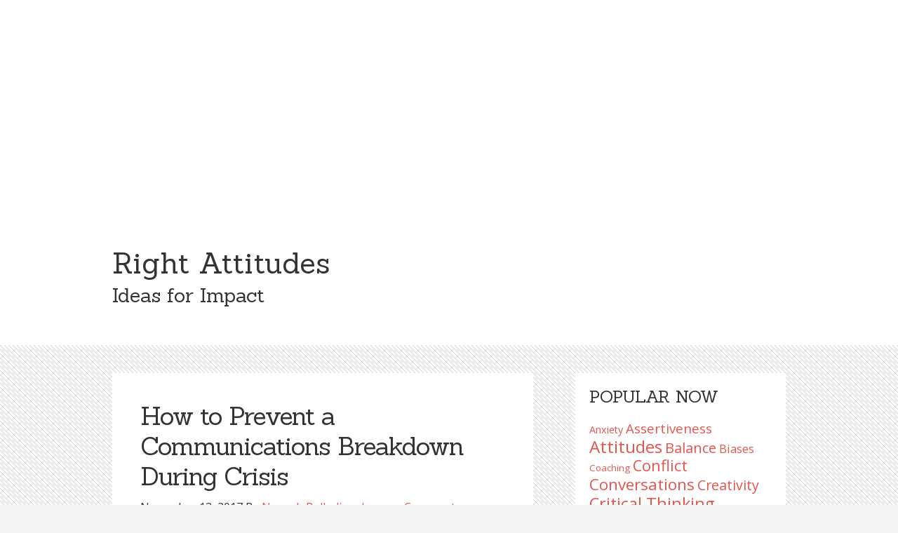

--- FILE ---
content_type: text/html; charset=UTF-8
request_url: https://www.rightattitudes.com/2017/11/13/prevent-a-communications-breakdown/
body_size: 25872
content:
<!DOCTYPE html>
<html lang="en-US">
<head >
<meta charset="UTF-8" />
<title>How to Prevent a Communications Breakdown During Crisis</title>		<meta name="robots" content="noodp,noydir" />
		<meta name="viewport" content="width=device-width, initial-scale=1" />
<meta name='robots' content='max-image-preview:large' />
<link rel='dns-prefetch' href='//www.RightAttitudes.com' />
<link rel='dns-prefetch' href='//www.googletagmanager.com' />
<link rel='dns-prefetch' href='//s.w.org' />
<link rel='dns-prefetch' href='//pagead2.googlesyndication.com' />
<link rel="alternate" type="application/rss+xml" title="Right Attitudes &raquo; Feed" href="https://www.RightAttitudes.com/feed/" />
<link rel="alternate" type="application/rss+xml" title="Right Attitudes &raquo; Comments Feed" href="https://www.RightAttitudes.com/comments/feed/" />
<link rel="alternate" type="application/rss+xml" title="Right Attitudes &raquo; How to Prevent a Communications Breakdown During Crisis Comments Feed" href="https://www.RightAttitudes.com/2017/11/13/prevent-a-communications-breakdown/feed/" />
<link rel="canonical" href="https://www.RightAttitudes.com/2017/11/13/prevent-a-communications-breakdown/" />
		<script type="text/javascript">
			window._wpemojiSettings = {"baseUrl":"https:\/\/s.w.org\/images\/core\/emoji\/13.0.1\/72x72\/","ext":".png","svgUrl":"https:\/\/s.w.org\/images\/core\/emoji\/13.0.1\/svg\/","svgExt":".svg","source":{"concatemoji":"https:\/\/www.RightAttitudes.com\/wp-includes\/js\/wp-emoji-release.min.js?ver=5.7.14"}};
			!function(e,a,t){var n,r,o,i=a.createElement("canvas"),p=i.getContext&&i.getContext("2d");function s(e,t){var a=String.fromCharCode;p.clearRect(0,0,i.width,i.height),p.fillText(a.apply(this,e),0,0);e=i.toDataURL();return p.clearRect(0,0,i.width,i.height),p.fillText(a.apply(this,t),0,0),e===i.toDataURL()}function c(e){var t=a.createElement("script");t.src=e,t.defer=t.type="text/javascript",a.getElementsByTagName("head")[0].appendChild(t)}for(o=Array("flag","emoji"),t.supports={everything:!0,everythingExceptFlag:!0},r=0;r<o.length;r++)t.supports[o[r]]=function(e){if(!p||!p.fillText)return!1;switch(p.textBaseline="top",p.font="600 32px Arial",e){case"flag":return s([127987,65039,8205,9895,65039],[127987,65039,8203,9895,65039])?!1:!s([55356,56826,55356,56819],[55356,56826,8203,55356,56819])&&!s([55356,57332,56128,56423,56128,56418,56128,56421,56128,56430,56128,56423,56128,56447],[55356,57332,8203,56128,56423,8203,56128,56418,8203,56128,56421,8203,56128,56430,8203,56128,56423,8203,56128,56447]);case"emoji":return!s([55357,56424,8205,55356,57212],[55357,56424,8203,55356,57212])}return!1}(o[r]),t.supports.everything=t.supports.everything&&t.supports[o[r]],"flag"!==o[r]&&(t.supports.everythingExceptFlag=t.supports.everythingExceptFlag&&t.supports[o[r]]);t.supports.everythingExceptFlag=t.supports.everythingExceptFlag&&!t.supports.flag,t.DOMReady=!1,t.readyCallback=function(){t.DOMReady=!0},t.supports.everything||(n=function(){t.readyCallback()},a.addEventListener?(a.addEventListener("DOMContentLoaded",n,!1),e.addEventListener("load",n,!1)):(e.attachEvent("onload",n),a.attachEvent("onreadystatechange",function(){"complete"===a.readyState&&t.readyCallback()})),(n=t.source||{}).concatemoji?c(n.concatemoji):n.wpemoji&&n.twemoji&&(c(n.twemoji),c(n.wpemoji)))}(window,document,window._wpemojiSettings);
		</script>
		<!-- www.RightAttitudes.com is managing ads with Advanced Ads 2.0.10 – https://wpadvancedads.com/ --><script id="Right-ready">
			window.advanced_ads_ready=function(e,a){a=a||"complete";var d=function(e){return"interactive"===a?"loading"!==e:"complete"===e};d(document.readyState)?e():document.addEventListener("readystatechange",(function(a){d(a.target.readyState)&&e()}),{once:"interactive"===a})},window.advanced_ads_ready_queue=window.advanced_ads_ready_queue||[];		</script>
		<style type="text/css">
img.wp-smiley,
img.emoji {
	display: inline !important;
	border: none !important;
	box-shadow: none !important;
	height: 1em !important;
	width: 1em !important;
	margin: 0 .07em !important;
	vertical-align: -0.1em !important;
	background: none !important;
	padding: 0 !important;
}
</style>
	<link rel='stylesheet' id='child-theme-css'  href='https://www.RightAttitudes.com/wp-content/themes/genesis/style.css?ver=2.5.3' type='text/css' media='all' />
<link rel='stylesheet' id='wp-block-library-css'  href='https://www.RightAttitudes.com/wp-includes/css/dist/block-library/style.min.css?ver=5.7.14' type='text/css' media='all' />
<link rel='stylesheet' id='contact-form-7-css'  href='https://www.RightAttitudes.com/wp-content/plugins/contact-form-7/includes/css/styles.css?ver=5.5.5' type='text/css' media='all' />
<script type='text/javascript' src='https://www.RightAttitudes.com/wp-includes/js/jquery/jquery.min.js?ver=3.5.1' id='jquery-core-js'></script>
<script type='text/javascript' src='https://www.RightAttitudes.com/wp-includes/js/jquery/jquery-migrate.min.js?ver=3.3.2' id='jquery-migrate-js'></script>
<!--[if lt IE 9]>
<script type='text/javascript' src='https://www.RightAttitudes.com/wp-content/themes/genesis/lib/js/html5shiv.js?ver=3.7.3' id='html5shiv-js'></script>
<![endif]-->

<!-- Google tag (gtag.js) snippet added by Site Kit -->
<!-- Google Analytics snippet added by Site Kit -->
<script type='text/javascript' src='https://www.googletagmanager.com/gtag/js?id=G-FVDMXLC5K8' id='google_gtagjs-js' async></script>
<script type='text/javascript' id='google_gtagjs-js-after'>
window.dataLayer = window.dataLayer || [];function gtag(){dataLayer.push(arguments);}
gtag("set","linker",{"domains":["www.RightAttitudes.com"]});
gtag("js", new Date());
gtag("set", "developer_id.dZTNiMT", true);
gtag("config", "G-FVDMXLC5K8");
</script>
<script type='text/javascript' src='https://www.RightAttitudes.com/wp-content/plugins/google-analyticator/external-tracking.min.js?ver=6.5.7' id='ga-external-tracking-js'></script>
<link rel="https://api.w.org/" href="https://www.RightAttitudes.com/wp-json/" /><link rel="alternate" type="application/json" href="https://www.RightAttitudes.com/wp-json/wp/v2/posts/4109" /><link rel="EditURI" type="application/rsd+xml" title="RSD" href="https://www.RightAttitudes.com/xmlrpc.php?rsd" />
<link rel="alternate" type="application/json+oembed" href="https://www.RightAttitudes.com/wp-json/oembed/1.0/embed?url=https%3A%2F%2Fwww.RightAttitudes.com%2F2017%2F11%2F13%2Fprevent-a-communications-breakdown%2F" />
<link rel="alternate" type="text/xml+oembed" href="https://www.RightAttitudes.com/wp-json/oembed/1.0/embed?url=https%3A%2F%2Fwww.RightAttitudes.com%2F2017%2F11%2F13%2Fprevent-a-communications-breakdown%2F&#038;format=xml" />
<meta name="generator" content="Site Kit by Google 1.158.0" /><link rel="icon" href="https://www.RightAttitudes.com/wp-content/themes/genesis/images/favicon.ico" />
<link rel="pingback" href="https://www.RightAttitudes.com/xmlrpc.php" />

<!-- Google AdSense meta tags added by Site Kit -->
<meta name="google-adsense-platform-account" content="ca-host-pub-2644536267352236">
<meta name="google-adsense-platform-domain" content="sitekit.withgoogle.com">
<!-- End Google AdSense meta tags added by Site Kit -->
<link rel="amphtml" href="https://www.RightAttitudes.com/2017/11/13/prevent-a-communications-breakdown/amp/">
<!-- Google AdSense snippet added by Site Kit -->
<script async="async" src="https://pagead2.googlesyndication.com/pagead/js/adsbygoogle.js?client=ca-pub-3095211481995342&amp;host=ca-host-pub-2644536267352236" crossorigin="anonymous" type="text/javascript"></script>

<!-- End Google AdSense snippet added by Site Kit -->

<!-- Jetpack Open Graph Tags -->
<meta property="og:type" content="article" />
<meta property="og:title" content="How to Prevent a Communications Breakdown During Crisis" />
<meta property="og:url" content="https://www.RightAttitudes.com/2017/11/13/prevent-a-communications-breakdown/" />
<meta property="og:description" content="The ultimate test of a leader&#8217;s and an organization&#8217;s communication skills is how they deal with a crisis&#8212;natural disasters, crisis of confidence, acts of malevolence, strategic e…" />
<meta property="article:published_time" content="2017-11-13T12:03:58+00:00" />
<meta property="article:modified_time" content="2017-11-13T12:00:47+00:00" />
<meta property="og:site_name" content="Right Attitudes" />
<meta property="og:image" content="https://s0.wp.com/i/blank.jpg" />
<meta property="og:image:alt" content="" />
<meta property="og:locale" content="en_US" />
<meta name="twitter:text:title" content="How to Prevent a Communications Breakdown During Crisis" />
<meta name="twitter:card" content="summary" />

<!-- End Jetpack Open Graph Tags -->
<script  async src="https://pagead2.googlesyndication.com/pagead/js/adsbygoogle.js?client=ca-pub-3095211481995342" crossorigin="anonymous"></script><!-- Google Analytics Tracking by Google Analyticator 6.5.7 -->
<script type="text/javascript">
    var analyticsFileTypes = [];
    var analyticsSnippet = 'disabled';
    var analyticsEventTracking = 'enabled';
</script>
<script type="text/javascript">
	(function(i,s,o,g,r,a,m){i['GoogleAnalyticsObject']=r;i[r]=i[r]||function(){
	(i[r].q=i[r].q||[]).push(arguments)},i[r].l=1*new Date();a=s.createElement(o),
	m=s.getElementsByTagName(o)[0];a.async=1;a.src=g;m.parentNode.insertBefore(a,m)
	})(window,document,'script','//www.google-analytics.com/analytics.js','ga');
	ga('create', 'UA-XXXXXXXX-X', 'auto');
 
	ga('send', 'pageview');
</script>
<meta data-pso-pv="1.2.1" data-pso-pt="singlePost" data-pso-th="c2631a3d9e195e358c879c2583a6f499"><script async src="//pagead2.googlesyndication.com/pagead/js/adsbygoogle.js"></script><script pagespeed_no_defer="" data-pso-version="20170502_060509">window.dynamicgoogletags={config:[]};dynamicgoogletags.config=["ca-pub-3095211481995342",[[[["HEADER",0,null,[]],["10px","10px",1],1,[1],"6530946518",0],[["ARTICLE",0,null,[],0],["10px","28px",0],0,[0],"4563016116",0],[["SECTION",null,"text-10",[]],["10px","10px",0],0,[0],"6039749318",0,null,null,7]]],[[[[null,[[20,20]],null,34,1,1]],[[["DIV",null,"respond",[]],["10px","10px",1],2,[1],null,0,null,null,7],[["DIV",null,null,["footer-widgets"]],["10px","10px",1],3,[3],null,0,null,null,4],[["BODY",0,null,[]],["10px","10px",1],2,[5],null,0,null,null,2],[["ARTICLE",0,null,[],1],["10px","10px",0],0,[0],null,0,null,null,9],[["ARTICLE",0,null,[],2],["10px","10px",0],0,[0],null,0],[["ARTICLE",0,null,[],-1],["10px","10px",0],3,[0],null,0,null,null,9],[["SECTION",null,"text-10",[]],["10px","10px",1],2,[1],null,0,null,null,7],[["SECTION",null,"tag_cloud-3",[]],["10px","10px",1],2,[1],null,0,null,null,7],[["SECTION",null,"categories-4",[]],["10px","10px",1],2,[1],null,0,null,null,7],[["SECTION",null,"recent-posts-3",[]],["10px","40px",1],3,[1],null,0,null,null,7],[["SECTION",null,"text-8",[]],["10px","10px",1],0,[1],null,0,null,null,7],[["SECTION",null,"text-8",[]],["10px","40px",1],3,[1],null,0,null,null,7],[["SECTION",null,"archives-3",[]],["10px","10px",1],2,[3],null,0,null,null,7],[["SECTION",null,"text-9",[]],["10px","40px",1],3,[3],null,0,null,null,7],[["SECTION",null,"search-4",[]],["10px","10px",1],2,[1],null,0,null,null,7],[["ARTICLE",0,null,[],3],["10px","10px",0],0,[0],null,0]],["8367606511","9844339713","2321072917","7473271715","8950004913"],["ARTICLE",null,null,[]],"20170214_040801"]],"WordPressSinglePost","3717080916",null,0.01,null,[null,1494909997281],0.01,1,null,null,"http://www.RightAttitudes.com"];(function(){var h=this,aa=function(a){var b=typeof a;if("object"==b)if(a){if(a instanceof Array)return"array";if(a instanceof Object)return b;var c=Object.prototype.toString.call(a);if("[object Window]"==c)return"object";if("[object Array]"==c||"number"==typeof a.length&&"undefined"!=typeof a.splice&&"undefined"!=typeof a.propertyIsEnumerable&&!a.propertyIsEnumerable("splice"))return"array";if("[object Function]"==c||"undefined"!=typeof a.call&&"undefined"!=typeof a.propertyIsEnumerable&&!a.propertyIsEnumerable("call"))return"function"}else return"null";
else if("function"==b&&"undefined"==typeof a.call)return"object";return b},p=function(a){return"number"==typeof a},ba=function(a,b){var c=Array.prototype.slice.call(arguments,1);return function(){var b=c.slice();b.push.apply(b,arguments);return a.apply(this,b)}},r=function(a,b){function c(){}c.prototype=b.prototype;a.Sa=b.prototype;a.prototype=new c;a.prototype.constructor=a;a.Ua=function(a,c,f){for(var d=Array(arguments.length-2),e=2;e<arguments.length;e++)d[e-2]=arguments[e];return b.prototype[c].apply(a,
d)}};var ca=document,da=window;var ea=String.prototype.trim?function(a){return a.trim()}:function(a){return a.replace(/^[\s\xa0]+|[\s\xa0]+$/g,"")},fa=function(a,b){return a<b?-1:a>b?1:0},ga=function(a){return String(a).replace(/\-([a-z])/g,function(a,c){return c.toUpperCase()})};var ha=Array.prototype.forEach?function(a,b,c){Array.prototype.forEach.call(a,b,c)}:function(a,b,c){for(var d=a.length,e="string"==typeof a?a.split(""):a,f=0;f<d;f++)f in e&&b.call(c,e[f],f,a)};var t;a:{var ia=h.navigator;if(ia){var ja=ia.userAgent;if(ja){t=ja;break a}}t=""}var v=function(a){return-1!=t.indexOf(a)};var ka=function(a){ka[" "](a);return a};ka[" "]=function(){};var ma=function(a,b){var c=la;Object.prototype.hasOwnProperty.call(c,a)||(c[a]=b(a))};var na=v("Opera"),w=v("Trident")||v("MSIE"),oa=v("Edge"),pa=v("Gecko")&&!(-1!=t.toLowerCase().indexOf("webkit")&&!v("Edge"))&&!(v("Trident")||v("MSIE"))&&!v("Edge"),qa=-1!=t.toLowerCase().indexOf("webkit")&&!v("Edge"),ra=function(){var a=h.document;return a?a.documentMode:void 0},sa;
a:{var ta="",ua=function(){var a=t;if(pa)return/rv\:([^\);]+)(\)|;)/.exec(a);if(oa)return/Edge\/([\d\.]+)/.exec(a);if(w)return/\b(?:MSIE|rv)[: ]([^\);]+)(\)|;)/.exec(a);if(qa)return/WebKit\/(\S+)/.exec(a);if(na)return/(?:Version)[ \/]?(\S+)/.exec(a)}();ua&&(ta=ua?ua[1]:"");if(w){var va=ra();if(null!=va&&va>parseFloat(ta)){sa=String(va);break a}}sa=ta}
var wa=sa,la={},xa=function(a){ma(a,function(){for(var b=0,c=ea(String(wa)).split("."),d=ea(String(a)).split("."),e=Math.max(c.length,d.length),f=0;0==b&&f<e;f++){var g=c[f]||"",k=d[f]||"";do{g=/(\d*)(\D*)(.*)/.exec(g)||["","","",""];k=/(\d*)(\D*)(.*)/.exec(k)||["","","",""];if(0==g[0].length&&0==k[0].length)break;b=fa(0==g[1].length?0:parseInt(g[1],10),0==k[1].length?0:parseInt(k[1],10))||fa(0==g[2].length,0==k[2].length)||fa(g[2],k[2]);g=g[3];k=k[3]}while(0==b)}return 0<=b})},ya;var za=h.document;
ya=za&&w?ra()||("CSS1Compat"==za.compatMode?parseInt(wa,10):5):void 0;var Aa;if(!(Aa=!pa&&!w)){var Ba;if(Ba=w)Ba=9<=Number(ya);Aa=Ba}Aa||pa&&xa("1.9.1");w&&xa("9");var x=function(a,b,c,d){this.top=a;this.right=b;this.bottom=c;this.left=d};x.prototype.floor=function(){this.top=Math.floor(this.top);this.right=Math.floor(this.right);this.bottom=Math.floor(this.bottom);this.left=Math.floor(this.left);return this};var Da=function(){var a=Ca;try{var b;if(b=!!a&&null!=a.location.href)a:{try{ka(a.foo);b=!0;break a}catch(c){}b=!1}return b}catch(c){return!1}},Ea=function(a,b){for(var c in a)Object.prototype.hasOwnProperty.call(a,c)&&b.call(void 0,a[c],c,a)};var Fa=function(){var a=!1;try{var b=Object.defineProperty({},"passive",{get:function(){a=!0}});h.addEventListener("test",null,b)}catch(c){}return a}();var Ga=function(a){h.google_image_requests||(h.google_image_requests=[]);var b=h.document.createElement("img");b.src=a;h.google_image_requests.push(b)};var Ha=!!window.google_async_iframe_id,Ca=Ha&&window.parent||window;var Ia=function(a,b,c,d,e){this.ma=c||4E3;this.H=a||"&";this.ya=b||",$";this.T=void 0!==d?d:"trn";this.Ta=e||null;this.xa=!1;this.V={};this.Ka=0;this.L=[]},Ka=function(a,b,c,d,e){var f=[];Ea(a,function(a,k){(a=Ja(a,b,c,d,e))&&f.push(k+"="+a)});return f.join(b)},Ja=function(a,b,c,d,e){if(null==a)return"";b=b||"&";c=c||",$";"string"==typeof c&&(c=c.split(""));if(a instanceof Array){if(d=d||0,d<c.length){for(var f=[],g=0;g<a.length;g++)f.push(Ja(a[g],b,c,d+1,e));return f.join(c[d])}}else if("object"==
typeof a)return e=e||0,2>e?encodeURIComponent(Ka(a,b,c,d,e+1)):"...";return encodeURIComponent(String(a))},Ma=function(a,b,c,d){b=b+"//"+c+d;var e=La(a)-d.length-0;if(0>e)return"";a.L.sort(function(a,b){return a-b});d=null;c="";for(var f=0;f<a.L.length;f++)for(var g=a.L[f],k=a.V[g],m=0;m<k.length;m++){if(!e){d=null==d?g:d;break}var l=Ka(k[m],a.H,a.ya);if(l){l=c+l;if(e>=l.length){e-=l.length;b+=l;c=a.H;break}else a.xa&&(c=e,l[c-1]==a.H&&--c,b+=l.substr(0,c),c=a.H,e=0);d=null==d?g:d}}f="";a.T&&null!=
d&&(f=c+a.T+"="+(a.Ta||d));return b+f+""},La=function(a){if(!a.T)return a.ma;var b=1,c;for(c in a.V)b=c.length>b?c.length:b;return a.ma-a.T.length-b-a.H.length-1};var Pa=function(a,b,c,d){var e=Na;if((c?e.Qa:Math.random())<(d||e.Ba))try{if(b instanceof Ia)var f=b;else f=new Ia,Ea(b,function(a,b){var c=f,d=c.Ka++,e={};e[b]=a;a=[e];c.L.push(d);c.V[d]=a});var g=Ma(f,e.Na,e.Da,e.Ma+a+"&");g&&Ga(g)}catch(k){}};var Qa=function(a,b){this.events=[];this.Z=b||h;var c=null;b&&(b.google_js_reporting_queue=b.google_js_reporting_queue||[],this.events=b.google_js_reporting_queue,c=b.google_measure_js_timing);this.ja=null!=c?c:Math.random()<a;a:{try{var d=(this.Z||h).top.location.hash;if(d){var e=d.match(/\bdeid=([\d,]+)/);var f=e&&e[1]||"";break a}}catch(g){}f=""}a=f;b=this.Z.performance;this.sa=!!(b&&b.mark&&b.clearMarks&&a.indexOf&&0<a.indexOf("1337"))};
Qa.prototype.disable=function(){this.sa&&ha(this.events,this.Aa,this);this.events.length=0;this.ja=!1};Qa.prototype.Aa=function(a){if(a&&this.sa){var b=this.Z.performance;b.clearMarks("goog_"+a.uniqueId+"_start");b.clearMarks("goog_"+a.uniqueId+"_end")}};var Na,y;if(Ha&&!Da()){var Ra="."+ca.domain;try{for(;2<Ra.split(".").length&&!Da();)ca.domain=Ra=Ra.substr(Ra.indexOf(".")+1),Ca=window.parent}catch(a){}Da()||(Ca=window)}y=Ca;var Sa=new Qa(1,y);Na=new function(){this.Na="http:"===da.location.protocol?"http:":"https:";this.Da="pagead2.googlesyndication.com";this.Ma="/pagead/gen_204?id=";this.Ba=.01;this.Qa=Math.random()};
if("complete"==y.document.readyState)y.google_measure_js_timing||Sa.disable();else if(Sa.ja){var Ta=function(){y.google_measure_js_timing||Sa.disable()};y.addEventListener?y.addEventListener("load",Ta,Fa?void 0:!1):y.attachEvent&&y.attachEvent("onload",Ta)};var z=function(){},Ua="function"==typeof Uint8Array,B=function(a,b,c){a.a=null;b||(b=[]);a.Wa=void 0;a.M=-1;a.l=b;a:{if(a.l.length){b=a.l.length-1;var d=a.l[b];if(d&&"object"==typeof d&&"array"!=aa(d)&&!(Ua&&d instanceof Uint8Array)){a.R=b-a.M;a.G=d;break a}}a.R=Number.MAX_VALUE}a.Va={};if(c)for(b=0;b<c.length;b++)d=c[b],d<a.R?(d+=a.M,a.l[d]=a.l[d]||A):a.G[d]=a.G[d]||A},A=[],C=function(a,b){if(b<a.R){b+=a.M;var c=a.l[b];return c===A?a.l[b]=[]:c}c=a.G[b];return c===A?a.G[b]=[]:c},Wa=function(a){a=
C(Va,a);return null==a?a:+a},D=function(a,b,c){b<a.R?a.l[b+a.M]=c:a.G[b]=c},E=function(a,b,c){a.a||(a.a={});if(!a.a[c]){var d=C(a,c);d&&(a.a[c]=new b(d))}return a.a[c]},F=function(a,b,c){a.a||(a.a={});if(!a.a[c]){for(var d=C(a,c),e=[],f=0;f<d.length;f++)e[f]=new b(d[f]);a.a[c]=e}b=a.a[c];b==A&&(b=a.a[c]=[]);return b},Xa=function(a,b,c){a.a||(a.a={});c=c||[];for(var d=[],e=0;e<c.length;e++)d[e]=G(c[e]);a.a[b]=c;D(a,b,d)},Ya=function(a){if(a.a)for(var b in a.a){var c=a.a[b];if("array"==aa(c))for(var d=
0;d<c.length;d++)c[d]&&G(c[d]);else c&&G(c)}},G=function(a){Ya(a);return a.l};z.prototype.toString=function(){Ya(this);return this.l.toString()};var Za=function(a){var b;if("array"==aa(a)){for(var c=Array(a.length),d=0;d<a.length;d++)null!=(b=a[d])&&(c[d]="object"==typeof b?Za(b):b);return c}if(Ua&&a instanceof Uint8Array)return new Uint8Array(a);c={};for(d in a)null!=(b=a[d])&&(c[d]="object"==typeof b?Za(b):b);return c};var H=function(a){this.oa={};this.oa.c=a;this.o=[];this.u=null;this.v=[];this.fa=0};H.prototype.g=function(a){for(var b=0;b<this.o.length;b++)if(this.o[b]==a)return this;this.o.push(a);return this};var $a=function(a,b){a.u=a.u?a.u:b;return a};H.prototype.C=function(a){for(var b=0;b<this.v.length;b++)if(this.v[b]==a)return this;this.v.push(a);return this};
H.prototype.getData=function(a){var b=this.oa,c={};for(d in b)c[d]=b[d];0<this.fa&&(c.t=this.fa);c.err=this.o.join();c.warn=this.v.join();if(this.u){c.excp_n=this.u.name;c.excp_m=this.u.message&&this.u.message.substring(0,512);if(b=this.u.stack){var d=this.u.stack;try{-1==d.indexOf("")&&(d="\n"+d);for(var e;d!=e;)e=d,d=d.replace(/((https?:\/..*\/)[^\/:]*:\d+(?:.|\n)*)\2/,"$1");b=d.replace(/\n */g,"\n")}catch(f){b=""}}c.excp_s=b}c.w=0<a.innerWidth?a.innerWidth:null;c.h=0<a.innerHeight?a.innerHeight:
null;return c};var bb=function(a,b){ab(a,a.Ga,a.X,b)},ab=function(a,b,c,d){var e=d.u;d=d.getData(a.K);a.Ia?(d.type=b,a.K.console.log(d),e&&a.K.console.error(e)):0<c&&(d.r=c,Pa(b,d,"jserror"!=b,c))};var I=function(a){return a.dynamicgoogletags=a.dynamicgoogletags||{}};var J=function(a){B(this,a,cb)};r(J,z);var cb=[4];J.prototype.getId=function(){return C(this,3)};var K=function(a){B(this,a,null)};r(K,z);var db=function(a){B(this,a,null)};r(db,z);var L=function(a){return E(a,J,1)},M=function(a){B(this,a,eb)};r(M,z);var eb=[1];M.prototype.i=function(){return F(this,db,1)};M.prototype.qa=function(a){Xa(this,1,a)};var N=function(a){B(this,a,fb)};r(N,z);var fb=[2],gb=function(a){B(this,a,null)};r(gb,z);N.prototype.la=function(){return C(this,3)};N.prototype.ra=function(a){D(this,3,a)};var O=function(a){B(this,a,hb)};r(O,z);var hb=[1,2,3];O.prototype.i=function(){return F(this,db,2)};
O.prototype.qa=function(a){Xa(this,2,a)};var P=function(a){B(this,a,ib)};r(P,z);var ib=[3],jb=function(a){B(this,a,null)};r(jb,z);P.prototype.A=function(){return C(this,1)};P.prototype.D=function(){return E(this,M,2)};P.prototype.O=function(){return C(this,4)};P.prototype.la=function(){return C(this,5)};P.prototype.ra=function(a){D(this,5,a)};P.prototype.N=function(){return E(this,jb,9)};var kb=function(a){this.m=a;this.ua=[]};kb.prototype.f=function(){return 0<F(this.m,O,3).length?F(this.m,O,3)[0]:null};var lb=function(a){var b=["adsbygoogle-placeholder"];a=a.className?a.className.split(/\s+/):[];for(var c={},d=0;d<a.length;++d)c[a[d]]=!0;for(d=0;d<b.length;++d)if(!c[b[d]])return!1;return!0};var mb=function(a,b){for(var c=0;c<b.length;c++){var d=b[c],e=ga(d.Xa);a[e]=d.value}},pb=function(a,b){var c=nb;b.setAttribute("data-adsbygoogle-status","reserved");b={element:b};(c=c&&c.Oa)&&(b.params=c);ob(a).push(b)},ob=function(a){return a.adsbygoogle=a.adsbygoogle||[]};var qb=function(a,b){if(!a)return!1;a=b.getComputedStyle?b.getComputedStyle(a,null):a.currentStyle;if(!a)return!1;a=a.cssFloat||a.styleFloat;return"left"==a||"right"==a},rb=function(a){for(a=a.previousSibling;a&&1!=a.nodeType;)a=a.previousSibling;return a?a:null},sb=function(a){return!!a.nextSibling||!!a.parentNode&&sb(a.parentNode)};var tb=function(a,b){var c=a.length;if(null!=c)for(var d=0;d<c;d++)b.call(void 0,a[d],d)};var ub=function(a,b,c,d){this.na=a;this.aa=b;this.ba=c;this.P=d};ub.prototype.query=function(a){var b=[];try{b=a.querySelectorAll(this.na)}catch(f){}if(!b.length)return[];a=b;b=a.length;if(0<b){for(var c=Array(b),d=0;d<b;d++)c[d]=a[d];a=c}else a=[];a=vb(this,a);p(this.aa)&&(b=this.aa,0>b&&(b+=a.length),a=0<=b&&b<a.length?[a[b]]:[]);if(p(this.ba)){b=[];for(c=0;c<a.length;c++){var d=wb(a[c]),e=this.ba;0>e&&(e+=d.length);0<=e&&e<d.length&&b.push(d[e])}a=b}return a};
ub.prototype.toString=function(){return JSON.stringify({nativeQuery:this.na,occurrenceIndex:this.aa,paragraphIndex:this.ba,ignoreMode:this.P})};
var vb=function(a,b){if(null==a.P)return b;switch(a.P){case 1:return b.slice(1);case 2:return b.slice(0,b.length-1);case 3:return b.slice(1,b.length-1);case 0:return b;default:throw Error("Unknown ignore mode: "+a.P);}},wb=function(a){var b=[];tb(a.getElementsByTagName("p"),function(a){100<=xb(a)&&b.push(a)});return b},xb=function(a){if(3==a.nodeType)return a.length;if(1!=a.nodeType||"SCRIPT"==a.tagName)return 0;var b=0;tb(a.childNodes,function(a){b+=xb(a)});return b},yb=function(a){return 0==a.length||
isNaN(a[0])?a:"\\"+(30+parseInt(a[0],10))+" "+a.substring(1)};var zb=function(a,b){var c=0,d=C(a,6);if(void 0!==d)switch(d){case 0:c=1;break;case 1:c=2;break;case 2:c=3}var d=null,e=C(a,7);if(C(a,1)||a.getId()||0<C(a,4).length){var f=a.getId(),g=C(a,1),e=C(a,4),d=C(a,2);a=C(a,5);var k="";g&&(k+=g);f&&(k+="#"+yb(f));if(e)for(f=0;f<e.length;f++)k+="."+yb(e[f]);d=(e=k)?new ub(e,d,a,c):null}else e&&(d=new ub(e,C(a,2),C(a,5),c));return d?d.query(b):[]},Ab=function(a,b){if(a==b)return!0;if(!a||!b||C(a,1)!=C(b,1)||C(a,2)!=C(b,2)||a.getId()!=b.getId()||C(a,7)!=C(b,
7)||C(a,5)!=C(b,5)||C(a,6)!=C(b,6))return!1;a=C(a,4);b=C(b,4);if(a||b)if(a&&b&&a.length==b.length)for(var c=0;c<a.length;c++){if(a[c]!=b[c])return!1}else return!1;return!0};var Bb=function(a){a=a.document;return("CSS1Compat"==a.compatMode?a.documentElement:a.body)||{}},Cb=function(a){return void 0===a.pageYOffset?(a.document.documentElement||a.document.body.parentNode||a.document.body).scrollTop:a.pageYOffset};var Db=function(a,b){b=L(b);if(!b)return null;a=zb(b,a);return 0<a.length?a[0]:null},Fb=function(a,b){b=Eb(a,b,!0);return p(b)&&!(b<=Bb(a).clientHeight)},Gb=function(a,b){return a.body?b-a.body.getBoundingClientRect().top:b},Eb=function(a,b,c){if(!c||!p(C(b,8))){var d=Db(a.document,b);if(d){var e=null!=E(b,K,2)?C(E(b,K,2),3):void 0;c=a.document.createElement("div");c.className="googlepublisherpluginad";var f=c.style;f.textAlign="center";f.width="100%";f.height="0px";f.clear=e?"both":"none";Hb(c,d,
C(b,3));d=c.getBoundingClientRect().top+Cb(a);c.parentNode.removeChild(c);D(b,8,d)}}b=C(b,8);return p(b)?b-Cb(a):null},Ib={0:0,1:1,2:2,3:3},Jb={0:"auto",1:"horizontal",2:"vertical",3:"rectangle"},Kb=function(a,b){a.sort(function(a,d){a=Eb(b,a,!0);a=p(a)?a:Number.POSITIVE_INFINITY;d=Eb(b,d,!0);d=p(d)?d:Number.POSITIVE_INFINITY;return a-d})},Hb=function(a,b,c){switch(Ib[c]){case 0:b.parentNode&&b.parentNode.insertBefore(a,b);break;case 3:if(c=b.parentNode){var d=b.nextSibling;if(d&&d.parentNode!=c)for(;d&&
8==d.nodeType;)d=d.nextSibling;c.insertBefore(a,d)}break;case 1:b.insertBefore(a,b.firstChild);break;case 2:b.appendChild(a)}if(1!=b.nodeType?0:"INS"==b.tagName&&lb(b))b.style.display="block"};var nb=new function(){this.ia="googlepublisherpluginad";this.Oa={google_tag_origin:"pso"}},Q=function(a){this.b=a;this.j=[];this.ea=0;this.o=[];this.v=[];this.Y=null;this.pa=!1},Lb=function(a,b){a=E(a.f(),J,4);if(!(a&&b&&C(b,1)==C(a,1)&&b.getId()==a.getId()&&p(C(b,2))&&p(C(b,5))))return!1;a=C(a,4);b=C(b,4);if(a.length!=b.length)return!1;for(var c=0;c<a.length;++c)if(b[c]!=a[c])return!1;return!0},Mb=function(a){var b=p(void 0)?void 0:20;var c=a.f();var d=c.i(),e=E(c,J,4);if(!(a.pa||0>=b)&&e&&0!=zb(e,
a.b.document).length){a.pa=!0;for(var f=[],g=0;g<d.length;++g){var k=d[g];var m=L(k);Lb(a,m)&&(c=C(m,2),m=C(m,5),null!=c&&null!=m&&0<=c&&0<=m&&(!f[c]||C(L(f[c]),5)<m)&&(f[c]=k))}m=0;d=zb(e,a.b.document);for(c=0;c<f.length&&m<b;++c){var e=m,g=a,l=d[c],k=f[c];m=b-m;var u=g.f().i(),q=0;if(l&&k){l=wb(l).length;switch(C(L(k),6)){case 0:case 1:--l;break;case 2:l-=2}for(var n=C(L(k),5)+1;n<l&&q<m;++n){var Oa=new k.constructor(Za(G(k))),Hc=L(Oa);D(Hc,5,n);u.push(Oa);q++}}q&&g.f().qa(u);m=e+q}}};
Q.prototype.g=function(a){for(var b=0;b<this.o.length;++b)if(this.o[b]==a)return;this.o.push(a)};Q.prototype.C=function(a){for(var b=0;b<this.v.length;++b)if(this.v[b]==a)return;this.v.push(a)};
var Nb=function(a,b,c){var d=Ib[C(b,3)],e=Db(a.b.document,b);if(e){a:{var f=a.b;switch(d){case 0:f=qb(rb(e),f);break a;case 3:f=qb(e,f);break a;case 2:var g=e.lastChild;f=qb(g?1==g.nodeType?g:rb(g):null,f);break a}f=!1}if(!f&&(c||2!=d||sb(e))&&(c=1==d||2==d?e:e.parentNode,!c||(1!=c.nodeType?0:"INS"==c.tagName&&lb(c))||!(0>=c.offsetWidth)))a:if(C(b,7))a.C(8);else{b:if(C(b,5))c=C(b,5);else{if(c=R(a).f())if(c=C(c,3),a.ea<c.length){c=c[a.ea++];break b}a.g(4);c=null}if(null!=c){D(b,7,!0);d=[];(f=a.O())&&
d.push(f);f=R(a).ua;for(g=0;g<f.length;++g)d.push(f[g]);p(C(b,9))&&d.push("pso-lv-"+C(b,9));var k=a.b.document;f=a.A();var g=C(b,6),g=null!=g?Jb[g]:g,m=E(b,K,2),l={};m&&(l.ta=C(m,1),l.ha=C(m,2),l.za=!!C(m,3));var m=c,u=nb,q=k.createElement("div"),n=q.style;n.textAlign="center";n.width="100%";n.height="auto";n.clear=l.za?"both":"none";l.La&&mb(n,l.La);k=k.createElement("ins");n=k.style;n.display="block";n.margin="auto";n.backgroundColor="transparent";l.ta&&(n.marginTop=l.ta);l.ha&&(n.marginBottom=
l.ha);l.va&&mb(n,l.va);q.appendChild(k);k.setAttribute("data-ad-format",g?g:"auto");if(g=u&&u.ia)q.className=g;k.className="adsbygoogle";k.setAttribute("data-ad-client",f);m&&k.setAttribute("data-ad-slot",m);d.length&&k.setAttribute("data-ad-channel",d.join("+"));Hb(q,e,C(b,3));try{pb(a.b,k)}catch(Oa){C(b,5)!=c&&a.ea--;D(b,7,!1);a.C(6);q&&q.parentNode&&q.parentNode.removeChild(q);break a}a.j.push(q)}}}},Ob=function(a,b){for(var c=Number.POSITIVE_INFINITY,d=0;d<a.j.length;++d)var e=a.j[d].getBoundingClientRect().top,
f=a.j[d].getBoundingClientRect().bottom,c=Math.min(c,b<e?e-b:f<b?b-f:0);return c},R=function(a){a=I(a.b).ps||null;if(!a)throw Error("No placementState");return a},Pb=function(a,b){var c=R(a).m;if(!c||!c.A())return a.g(5),!1;c=F(c,O,3)[0];return c?C(c,3).length<b?(a.g(4),a.g(5),!1):!0:(a.g(5),!1)};Q.prototype.A=function(){return R(this).m.A()||""};Q.prototype.O=function(){return R(this).m.O()||void 0};Q.prototype.D=function(){return R(this).m.D()||new M};
Q.prototype.f=function(){var a=R(this).f();if(!a)throw Error("No mConfig");return a};var Qb=function(a){a=C(a.f(),6);return null!=a&&0<a};var Rb=function(){this.I=this.J=this.ca=null};var S=function(a){Q.call(this,a)};r(S,Q);S.prototype.apply=function(a){var b;(b=R(this).m)&&b.A()&&b.D()?b=!0:(this.g(5),b=!1);if(b){b=this.D().i();for(var c=0;c<b.length;c++){var d=b[c];C(d,7)||Nb(this,d,a)}}};S.prototype.B=function(){return(0==this.D().i().length||0<this.j.length)&&0==this.o.length};var Sb=function(a){Q.call(this,a);if(Pb(this,0)){a=this.D().i();for(var b=this.f().i(),c=0;c<a.length;c++){var d=a[c];a:{var e=d;var f=b;if(e&&L(e))for(var g=0;g<f.length;g++){var k=f[g];if(C(e,3)==C(k,3)&&Ab(L(e),L(k))){e=k;break a}}e=null}e&&E(e,K,2)&&(e=E(e,K,2),d.a||(d.a={}),f=e?G(e):e,d.a[2]=e,D(d,2,f))}}};r(Sb,S);var Ub=function(a,b){var c=void 0===b.pageXOffset?(b.document.documentElement||b.document.body.parentNode||b.document.body).scrollLeft:b.pageXOffset,d=Cb(b);if(a.getBoundingClientRect)return a=a.getBoundingClientRect(),Tb(a)?new x(a.top+d,a.right+c,a.bottom+d,a.left+c):new x(0,0,0,0);b=b.document.createRange();b.selectNodeContents(a);return b.collapsed?new x(0,0,0,0):b.getBoundingClientRect?(a=b.getBoundingClientRect(),Tb(a)?new x(a.top+d,a.right+c,a.bottom+d,a.left+c):new x(0,0,0,0)):new x(0,0,0,
0)},Tb=function(a){return!!a&&p(a.top)&&!isNaN(a.top)&&p(a.right)&&!isNaN(a.right)&&p(a.bottom)&&!isNaN(a.bottom)&&p(a.left)&&!isNaN(a.left)};var Zb=function(a){this.K=a;this.Ha=Vb(a);this.wa=T("ins.adsbygoogle",a);this.ga=Wb(a);this.Pa=T("[__lsu_res=reserved]",a);this.U=[];a=Xb(this);for(var b=0;b<a.length;b++)this.U.push(new Yb(a[b]))},Vb=function(a){var b=a.googletag;if(!b||"function"!=typeof b.pubads)return T("div[id^=div-gpt-ad]",a);var c=[];try{for(var d=b.pubads().getSlots(),b=0;b<d.length;b++){var e=d[b].getSlotElementId(),f=a.document.getElementById(e);null!=f&&c.push(f)}}catch(g){Pa("ladd_evt",{ok:0,err:g.toString()},!0,.1)}return c},
Wb=function(a){return T("iframe[id^=aswift_],iframe[id^=google_ads_frame]",a)},T=function(a,b){return Array.prototype.slice.call(b.document.querySelectorAll(a))},Xb=function(a){return[].concat(a.Ha,a.wa,a.ga,a.Pa)},Yb=function(a){this.Ea=a;this.W=null};var U=function(a){Q.call(this,a)};r(U,Q);U.prototype.apply=function(){};U.prototype.B=function(){if(Qb(this)){var a=this.b;var b=Vb(a);a=0<[].concat(b,T("ins.adsbygoogle",a),Wb(a),T("[__lsu_res=reserved]",a)).length}else a=!0;return a};var $b=function(a){Q.call(this,a);this.F=null};r($b,Q);
$b.prototype.apply=function(a){if(a&&Pb(this,2)){Mb(this);a=Bb(this.b).clientHeight||640;null==this.F&&(this.F=new Zb(this.b));var b=this.F.ga.length;if(!(5<=b)){var b=Math.min(2,5-b),c=this.f().i();Kb(c,this.b);for(var d=0;d<c.length&&this.j.length<b;++d){var e=c[d];if(Fb(this.b,e)){var f=Eb(this.b,e,!0);if(void 0!==f){a:{var g=this.F;for(var k=a,m=f,l=0;l<g.U.length;l++){var u=m,q=k;var n=g.U[l];n.W||(n.W=Ub(n.Ea,g.K));n=n.W;if(n.top-q<u&&u<n.bottom+q){g=!0;break a}}g=!1}g||Ob(this,f)<a||Nb(this,
e,!0)}}}0==this.j.length&&this.C(1)}}};$b.prototype.B=function(){return Qb(this)?0<Xb(this.F).length:!0};var ac=function(a){Q.call(this,a);this.$=!1};r(ac,U);
ac.prototype.apply=function(a){if(a&&!this.$){a:{var b=this.b.document;var c=b.body;if(a&&c){a=this.A();var d=nb,e=b.createElement("div");e.style.display="block";if(d=d&&d.ia)e.className=d;b=b.createElement("ins");b.className="adsbygoogle";b.setAttribute("data-ad-client",a);b.setAttribute("data-reactive-ad-format","1");b.style.display="none";e.appendChild(b);Hb(e,c,2);try{pb(this.b,b)}catch(f){this.C(6);e&&e.parentNode&&e.parentNode.removeChild(e);c=5;break a}this.j.push(e);c=0}else c=4}this.$=0==
c}};ac.prototype.B=function(){return this.$&&U.prototype.B.call(this)};var bc=function(a){Q.call(this,a);a=Bb(a).clientHeight;this.Ca=.1*a;this.Ja=.75*a};r(bc,Q);
bc.prototype.apply=function(a){if(Pb(this,3)&&!this.B()){Mb(this);var b=this.f().i();Kb(b,this.b);var c=this.Ca;var d=document;d=d.querySelectorAll?d.querySelectorAll("header,#header,#masthead,.header,.site-header"):[];for(var e=d.length,f=0<e?d[0]:null,g=1;g<e;g++)d[g].getBoundingClientRect().top<f.getBoundingClientRect().top&&(f=d[g]);(d=f)&&(d=d.getBoundingClientRect())&&d.top!=d.bottom&&d.left!=d.right&&(c=Math.min(c,Gb(document,d.bottom)));for(d=0;d<b.length&&3>this.j.length;d++){e=b[d];var f=
c,g=this.b.document,k=Eb(this.b,e,!1);!p(k)||Gb(g,k)<f?f=!1:(f=Ob(this,k),f=this.Ja<f);f&&(f=Fb(this.b,e),g=C(e,6)||0,f&&0==g&&D(e,6,3),!f&&a||Nb(this,e,a))}}};bc.prototype.B=function(){return 3==this.j.length};var V={};V[16]=S;V[17]=S;V[19]=U;V[29]=$b;V[33]=U;V[30]=ac;V[28]=bc;V[34]=bc;V[32]=Sb;V[1]=S;V[8]=U;V[11]=S;var cc=[19,29,33,30,16,32,17,34],dc=[16,19,33,30,17,1,6,8,11];var ec=function(a,b){a=a.google_ad_modifications=a.google_ad_modifications||{};(a.ad_channels=a.ad_channels||[]).push(b)};var fc=function(a){return 0>a||99<a?null:10>a?"0"+a:""+a};var gc=function(a,b){a=a.google_ad_modifications=a.google_ad_modifications||{};a=a.loeids=a.loeids||[];for(var c=0;c<b.length;c++)a.push(b[c])};var hc=function(a,b,c){this.ka=a;this.Fa=c?c:new jb};hc.prototype.N=function(){return this.Fa||new jb};var ic=function(a){if(!p(a))return!1;for(var b=0;b<cc.length;++b)if(a==cc[b])return!1;return!0},nc=function(){var a=W,b=jc,c=kc,d=b.f();if(!d)return lc(16);var e=null,f;a:{var g=F(d,N,1);for(f=0;f<g.length;++f){for(var k=!0,m=0;m<dc.length;++m)C(g[f],4)==dc[m]&&(k=!1);if(k){g=[];0==d.i().length&&g.push("PsoInvalidVariant");0==C(d,3).length&&g.push("PsoNoAdSlotCodes");f=g;break a}}f=[]}g=c.ka;if(0==f.length)a:{e=F(d,N,1);if(p(g))for(f=0;f<e.length;f++)if(k=e[f],V[C(k,4)])for(var m=F(k,gb,2),l=0;l<
m.length;l++){var u=m[l],q=C(u,1),u=C(u,2);if(p(q)&&p(u)&&g>=q&&g<=u){e=k;break a}}e=null}else for(k=0;k<f.length;++k)b.ua.push(f[k]);if(!e){f=F(d,N,1);e={};for(k=0;k<f.length;k++)e[C(f[k],4)]=!0;f=null;e[19]||e[8]?f=19:e[16]||e[1]?f=16:0<d.i().length&&0<C(d,3).length&&e[34]&&(f=34);null!=f?(e=new N,D(e,6,3),D(e,4,f),16!=f&&19!=f&&e.ra("pso-ama-fallback")):e=null}(f=!e)||(!p(g)||800>g?f=!1:820>g?(gc(a,["26835111"]),f=!0):(840>g&&gc(a,["26835112"]),f=!1));if(f)return lc(16);(g=e.la())&&ec(a,g);g=!0;
C(c.N(),2)&&(Date.now?Date.now():+new Date)<C(c.N(),2)||(ec(a,"pso-ama-exd"),g=!1);C(b.m,11)&&(ec(a,"pso-ama-stl-tmp"),g=!1);g&&ec(a,"pso-ama-elig");2==C(e,6)&&(b=C(e,1),null!=b&&gc(a,[""+b]));if(g&&(2==C(e,6)||1==C(e,6))){d=F(d,N,1);if(null===c.ka)c=[];else{b={};c=[];for(g=0;g<d.length;g++)f=mc(d[g]),null==f||b[f]||(b[f]=!0,c.push(f));b=mc(e);if(null!=b){d=[];b=fc(b);g=!1;if(b)for(f=0;f<c.length;f++)k=fc(c[f]),b==k&&(g=!0),k&&d.push("950"+b+k);g||(d=[]);c=d}else c=[]}gc(a,c)}a=new Rb;a.ca=C(e,5);
a.J=C(e,4);return a},lc=function(a){var b=new Rb;b.J=a;return b},oc=function(a){a=a.google_ad_modifications=a.google_ad_modifications||{};a.remove_ads_by_default=!0;a.ad_whitelist=[{ad_tag_origin:"pso"}];a.ad_blacklist=[];a.space_collapsing="slot"},mc=function(a){switch(C(a,6)){case 1:var b=C(a,4);break;case 2:b=C(a,7)}return null!=b?b:null};var pc=function(a){this.document=a};var X=function(a){H.call(this,a)};r(X,H);X.prototype.getData=function(a){var b=X.Sa.getData.call(this,a);a:{var c=(new pc(a.document)).document.getElementsByTagName("script");for(var d=0;d<c.length;++d)if(c[d].hasAttribute("data-pso-version")){c=c[d].getAttribute("data-pso-version");break a}c=null}b.sv=c;if(d=I(a).ps||null){c=d.m;var d=d.f(),e=b.wpc;b.wpc=null!=e?e:c.A();b.su=C(c,14);b.tn=c.O();b.ev=d&&C(d,5)}if(a=I(a).ss||null)b.s=a.J,b.st=a.ca;return b};var qc=null,rc=!1,uc=function(a){var b=sc,c=tc;b.addEventListener?(a&&b.addEventListener("DOMContentLoaded",a,!1),c&&b.addEventListener("load",c,!1)):b.attachEvent&&c&&b.attachEvent("onload",c)},wc=function(a){p(qc)&&a.clearInterval&&(a.clearInterval(qc),qc=null);rc||vc(a,!1);vc(a,!0)},xc=function(a,b){try{wc(b);var c=I(b).ss||null;if(c&&c.I){var d=c.I,e=d.B(),f=d.o,g=d.v,k=d.Y,m=d.j.length;e||0!=m||f.push(6);for(var l=new X(m),c=0;c<g.length;c++)l.C(g[c]);if(e&&0==f.length&&null===k)ab(a,a.Ra,a.da,
l);else{for(e=0;e<f.length;e++)l.g(f[e]);bb(a,$a(l,k))}}else bb(a,(new X(0)).g(2))}catch(u){bb(a,$a((new X(0)).g(1),u))}I(b).loaded=!0},vc=function(a,b){b||(rc=!0);if((a=I(a).ss||null)&&a.I){a=a.I;try{a.apply(b)}catch(c){a.g(1),null===a.Y&&(a.Y=c)}}},yc=function(){vc(window,!1)};var Y=new function(a){this.Ra="pso_success";this.Ga="pso_failure";this.X=this.da=.01;this.Ia=!1;this.K=a}(window);
try{var W=window,Va,zc=I(W).config;Va=zc?new P(zc):null;if(!Va)throw Error("No config");var Ac=Wa(10),Bc=Wa(7);Y.da=null!=Ac?Ac:Y.da;Y.X=null!=Bc?Bc:Y.X;var jc=new kb(Va),Cc=jc;I(W).ps=Cc;var Z,kc;if(v("iPad")||v("Android")&&!v("Mobile")||v("Silk")||!(v("iPod")||v("iPhone")||v("Android")||v("IEMobile")))Z=lc(16);else{var Dc,Ec=/^#([^=]*)=(\d+)$/.exec(W.location.hash);if((Dc=Ec&&3==Ec.length&&"pso_strategy"==Ec[1]?+Ec[2]:null)&&V[Dc]){Z=lc(Dc);var Fc=W;ic(Dc)&&oc(Fc)}else{var Gc=W,Ic=jc.m.N(),Jc;try{var Kc=
parseInt(Gc.localStorage.getItem("PSO_EXP0"),10);Jc=isNaN(Kc)?null:Kc}catch(a){Jc=null}if(null==Jc){var Lc=Jc=Math.floor(1024*Math.random());try{Gc.localStorage.setItem("PSO_EXP0",Lc.toString())}catch(a){}}kc=new hc(Jc,0,Ic);Z=nc()}if(1==Z.ca){var Mc=W;ic(Z.J)&&oc(Mc)}}if(!Z)throw Error("No strategyState created!");var Nc=Z;I(W).ss=Nc;var Oc=W,Pc=Z,Qc=Pc.J;if(p(Qc)){var Rc=V[Qc];Qc&&Rc&&(Pc.I=new Rc(Oc))}var sc=W,tc=ba(xc,Y,sc),Sc=ba(wc,sc);switch(sc.document.readyState){case "complete":tc();break;
case "interactive":Sc();uc();break;default:var Tc=sc,Uc=ob(Tc);Uc.loaded||(Uc.onload=yc);qc=Tc.setInterval(yc,10);uc(Sc)}}catch(a){bb(Y,$a(new X(0),a))};})();
</script></head>
<body class="post-template-default single single-post postid-4109 single-format-standard header-full-width content-sidebar aa-prefix-Right-" itemscope itemtype="https://schema.org/WebPage"><div class="site-container"><ul class="genesis-skip-link"><li><a href="#genesis-content" class="screen-reader-shortcut"> Skip to content</a></li><li><a href="#genesis-sidebar-primary" class="screen-reader-shortcut"> Skip to primary sidebar</a></li></ul><header class="site-header" itemscope itemtype="https://schema.org/WPHeader"><div class="wrap"><div class="title-area"><p class="site-title" itemprop="headline"><a href="https://www.RightAttitudes.com/">Right Attitudes</a></p><p class="site-description" itemprop="description">Ideas for Impact</p></div></div></header><div class="site-inner"><div class="content-sidebar-wrap"><main class="content" id="genesis-content"><article class="post-4109 post type-post status-publish format-standard category-effective-communication category-leadership tag-emotions tag-leadership tag-mindfulness tag-relationships tag-stress tag-worry entry" itemscope itemtype="https://schema.org/CreativeWork"><header class="entry-header"><h1 class="entry-title" itemprop="headline">How to Prevent a Communications Breakdown During Crisis</h1>
<p class="entry-meta"><time class="entry-time" itemprop="datePublished" datetime="2017-11-13T07:03:58-05:00">November 13, 2017</time> By <span class="entry-author" itemprop="author" itemscope itemtype="https://schema.org/Person"><a href="https://www.RightAttitudes.com/author/admin/" class="entry-author-link" itemprop="url" rel="author"><span class="entry-author-name" itemprop="name">Nagesh Belludi</span></a></span> <span class="entry-comments-link"><a href="https://www.RightAttitudes.com/2017/11/13/prevent-a-communications-breakdown/#respond">Leave a Comment</a></span> </p></header><div class="entry-content" itemprop="text"><p>The ultimate test of a leader&#8217;s and an organization&#8217;s communication skills is how they deal with a crisis&#8212;natural disasters, crisis of confidence, acts of malevolence, strategic errors, acts of deception, management misconduct, and so forth.</p>
<p>It&#8217;s not difficult to see why communication is an important element of crisis management: leaders today have to tackle media that is unsympathetic to what it regards as management incompetence, shareholders and customers who are ever more demanding, legislation and regulation that is getting stricter, and competitors eager to pinch customers during times of distress.</p>
<p>Effective crisis communications must be able to have a <a target="_blank" title="The Importance of Consistent Messaging During a Crisis" href="http://blog.ketchum.com/the-importance-of-consistent-messaging-during-a-crisis/">consistent and clear message</a> and present this message swiftly and regularly following a crisis.</p>
<p>Here are seven elements of effective crisis communication.</p>
<ol>
<li><strong>Strategic Thinking</strong>: Think purposefully about what you want your constituencies (employees, stockholders, customers, suppliers, communities, the media) to know under the given circumstances. Many a routine problem has <a target="_blank" title="One of the Tests of Leadership is the Ability to Sniff out a Fire Quickly" href="https://www.rightattitudes.com/2017/07/18/only-the-paranoid-survive/">transformed</a> into a crisis because too many people were told too much and the situation became exaggerated and out of control.</li>
<ul>
<li>What happened</li>
<li>Who is responsible</li>
<li>Why did it happen</li>
<li>Who is affected</li>
<li>What should be done</li>
<li>Whom can we trust</li>
<li>What should we say</li>
<li>Who should say it</li>
<li>How should we say it</li>
</ul>
<li><strong>Openness</strong>: When a crisis befalls, be prepared to talk about it internally and externally as assertively as you respond to the crisis operationally. Understand the expectations of your constituencies and go beyond what is expected or required. If you are not communicative enough, people may make erroneous assumptions about the crisis. Bad news can travel fast and sell best.</li>
<li><strong>Candor</strong>: If your constituencies should know about a crisis that your organization is experiencing, talk about it as quickly and as completely as you can, especially to those most directly affected.</li>
<li><strong>Concern</strong>: Keep the people most directly affected by the crisis updated until the crisis is completely resolved. Do not brand a <a target="_blank" title="Whistleblower---Helper or Troublemaker?" href="http://amitmenghani.wordpress.com/entertainment/whistleblower-helper-or-troublemaker/">whistle blower a troublemaker</a>.</li>
<li><strong>Sensitivity</strong>: At the earliest possible moment, step back and analyze the impact of the crisis. Inform and alert all the constituencies that are affected. Demonstrate concern, compassion, sympathy, remorse, or contrition, whatever the case may require.</li>
<li><strong>Integrity</strong>: If you are responsible for the crisis or perceived as such, acknowledge the situation promptly. <a target="_blank" title="Making Exceptions 'Just Once' is a Slippery Slope" href="https://www.rightattitudes.com/2017/10/30/just-this-once/">Be true</a> to your corporate and personal conscience. Share the crisis action plan and seek inputs.</li>
<li><strong>Honesty</strong>: Learn from your mistakes and talk openly about what you&#8217;ve learned. Demonstrate your commitment to <a target="_blank" title="How to Guard Against Anything You May Inadvertently Overlook" href="https://www.rightattitudes.com/2017/10/23/checklists/">keeping errors and problems from resurfacing</a>.</li>
</ol>
<p><strong>Idea for Impact</strong>: Reputation and goodwill represent a great part of business value. Protect yourself when faced with attacks on your reputation and competence. If you do not <a target="_blank" title="Any Crisis Calls for Constant, Candid Communication" href="https://www.rightattitudes.com/2010/07/03/crises-call-for-constant-candid-communication/">communicate effectively</a> and frequently with your constituents, somebody else will. In the absence of information, your constituents can develop their own perceptions of the problem and its implications.</p>
<div class='yarpp yarpp-related yarpp-related-website yarpp-template-list'>
<!-- YARPP List -->
<h2>Wondering what to read next?</h2><ol>
<li><a href="https://www.RightAttitudes.com/2025/03/25/no-complaint-challenge/" rel="bookmark" title="How to &#8230;  Break the Complaint Habit">How to &#8230;  Break the Complaint Habit</a></li>
<li><a href="https://www.RightAttitudes.com/2017/06/02/manage-your-emotions/" rel="bookmark" title="The More You Can Manage Your Emotions, the More Effective You&#8217;ll Be">The More You Can Manage Your Emotions, the More Effective You&#8217;ll Be</a></li>
<li><a href="https://www.RightAttitudes.com/2017/11/06/defense-mechanisms-in-a-crisis/" rel="bookmark" title="How People Defend Themselves in a Crisis">How People Defend Themselves in a Crisis</a></li>
<li><a href="https://www.RightAttitudes.com/2019/06/10/make-friends-now-boeing-max-737-disaster-lessons/" rel="bookmark" title="Make Friends Now with the People You&#8217;ll Need Later">Make Friends Now with the People You&#8217;ll Need Later</a></li>
<li><a href="https://www.RightAttitudes.com/2019/10/01/cognitive-impairment-under-stress/" rel="bookmark" title="How Stress Impairs Your Problem-Solving Capabilities: Case Study of TransAsia Flight 235">How Stress Impairs Your Problem-Solving Capabilities: Case Study of TransAsia Flight 235</a></li>
</ol>
</div>
<!--<rdf:RDF xmlns:rdf="http://www.w3.org/1999/02/22-rdf-syntax-ns#"
			xmlns:dc="http://purl.org/dc/elements/1.1/"
			xmlns:trackback="http://madskills.com/public/xml/rss/module/trackback/">
		<rdf:Description rdf:about="https://www.RightAttitudes.com/2017/11/13/prevent-a-communications-breakdown/"
    dc:identifier="https://www.RightAttitudes.com/2017/11/13/prevent-a-communications-breakdown/"
    dc:title="How to Prevent a Communications Breakdown During Crisis"
    trackback:ping="https://www.RightAttitudes.com/2017/11/13/prevent-a-communications-breakdown/trackback/" />
</rdf:RDF>-->
</div><footer class="entry-footer"><p class="entry-meta"><span class="entry-categories">Filed Under: <a href="https://www.RightAttitudes.com/category/effective-communication/" rel="category tag">Effective Communication</a>, <a href="https://www.RightAttitudes.com/category/leadership/" rel="category tag">Leadership</a></span> <span class="entry-tags">Tagged With: <a href="https://www.RightAttitudes.com/tag/emotions/" rel="tag">Emotions</a>, <a href="https://www.RightAttitudes.com/tag/leadership/" rel="tag">Leadership</a>, <a href="https://www.RightAttitudes.com/tag/mindfulness/" rel="tag">Mindfulness</a>, <a href="https://www.RightAttitudes.com/tag/relationships/" rel="tag">Relationships</a>, <a href="https://www.RightAttitudes.com/tag/stress/" rel="tag">Stress</a>, <a href="https://www.RightAttitudes.com/tag/worry/" rel="tag">Worry</a></span></p></footer></article><h2 class="screen-reader-text">Reader Interactions</h2>	<div id="respond" class="comment-respond">
		<h3 id="reply-title" class="comment-reply-title">Leave a Reply <small><a rel="nofollow" id="cancel-comment-reply-link" href="/2017/11/13/prevent-a-communications-breakdown/#respond" style="display:none;">Cancel reply</a></small></h3><form action="https://www.RightAttitudes.com/wp-comments-post.php" method="post" id="commentform" class="comment-form" novalidate><p class="comment-notes"><span id="email-notes">Your email address will not be published.</span> Required fields are marked <span class="required">*</span></p><p class="comment-form-comment"><label for="comment">Comment</label> <textarea id="comment" name="comment" cols="45" rows="8" maxlength="65525" required="required"></textarea></p><p class="comment-form-author"><label for="author">Name <span class="required">*</span></label> <input id="author" name="author" type="text" value="" size="30" maxlength="245" required='required' /></p>
<p class="comment-form-email"><label for="email">Email <span class="required">*</span></label> <input id="email" name="email" type="email" value="" size="30" maxlength="100" aria-describedby="email-notes" required='required' /></p>
<p class="comment-form-url"><label for="url">Website</label> <input id="url" name="url" type="url" value="" size="30" maxlength="200" /></p>
<p class="comment-form-cookies-consent"><input id="wp-comment-cookies-consent" name="wp-comment-cookies-consent" type="checkbox" value="yes" /> <label for="wp-comment-cookies-consent">Save my name, email, and website in this browser for the next time I comment.</label></p>
<p class="form-submit"><input name="submit" type="submit" id="submit" class="submit" value="Post Comment" /> <input type='hidden' name='comment_post_ID' value='4109' id='comment_post_ID' />
<input type='hidden' name='comment_parent' id='comment_parent' value='0' />
</p><p style="display: none !important;"><label>&#916;<textarea name="ak_hp_textarea" cols="45" rows="8" maxlength="100"></textarea></label><input type="hidden" id="ak_js_1" name="ak_js" value="71"/><script>document.getElementById( "ak_js_1" ).setAttribute( "value", ( new Date() ).getTime() );</script></p></form>	</div><!-- #respond -->
	</main><aside class="sidebar sidebar-primary widget-area" role="complementary" aria-label="Primary Sidebar" itemscope itemtype="https://schema.org/WPSideBar" id="genesis-sidebar-primary"><h2 class="genesis-sidebar-title screen-reader-text">Primary Sidebar</h2><section id="tag_cloud-3" class="widget widget_tag_cloud"><div class="widget-wrap"><h3 class="widgettitle widget-title">Popular Now</h3>
<div class="tagcloud"><a href="https://www.RightAttitudes.com/tag/anxiety/" class="tag-cloud-link tag-link-214 tag-link-position-1" style="font-size: 10.754098360656pt;" aria-label="Anxiety (92 items)">Anxiety</a>
<a href="https://www.RightAttitudes.com/tag/assertiveness/" class="tag-cloud-link tag-link-170 tag-link-position-2" style="font-size: 13.967213114754pt;" aria-label="Assertiveness (127 items)">Assertiveness</a>
<a href="https://www.RightAttitudes.com/tag/attitudes/" class="tag-cloud-link tag-link-54 tag-link-position-3" style="font-size: 18.098360655738pt;" aria-label="Attitudes (193 items)">Attitudes</a>
<a href="https://www.RightAttitudes.com/tag/balance/" class="tag-cloud-link tag-link-52 tag-link-position-4" style="font-size: 15.114754098361pt;" aria-label="Balance (144 items)">Balance</a>
<a href="https://www.RightAttitudes.com/tag/biases/" class="tag-cloud-link tag-link-40 tag-link-position-5" style="font-size: 12.360655737705pt;" aria-label="Biases (108 items)">Biases</a>
<a href="https://www.RightAttitudes.com/tag/coaching/" class="tag-cloud-link tag-link-175 tag-link-position-6" style="font-size: 10.065573770492pt;" aria-label="Coaching (87 items)">Coaching</a>
<a href="https://www.RightAttitudes.com/tag/conflict/" class="tag-cloud-link tag-link-188 tag-link-position-7" style="font-size: 16.491803278689pt;" aria-label="Conflict (166 items)">Conflict</a>
<a href="https://www.RightAttitudes.com/tag/conversations/" class="tag-cloud-link tag-link-59 tag-link-position-8" style="font-size: 16.72131147541pt;" aria-label="Conversations (170 items)">Conversations</a>
<a href="https://www.RightAttitudes.com/tag/creativity/" class="tag-cloud-link tag-link-110 tag-link-position-9" style="font-size: 14.655737704918pt;" aria-label="Creativity (138 items)">Creativity</a>
<a href="https://www.RightAttitudes.com/tag/critical-thinking/" class="tag-cloud-link tag-link-159 tag-link-position-10" style="font-size: 17.639344262295pt;" aria-label="Critical Thinking (185 items)">Critical Thinking</a>
<a href="https://www.RightAttitudes.com/tag/decision-making/" class="tag-cloud-link tag-link-78 tag-link-position-11" style="font-size: 17.639344262295pt;" aria-label="Decision-Making (185 items)">Decision-Making</a>
<a href="https://www.RightAttitudes.com/tag/discipline/" class="tag-cloud-link tag-link-114 tag-link-position-12" style="font-size: 20.852459016393pt;" aria-label="Discipline (255 items)">Discipline</a>
<a href="https://www.RightAttitudes.com/tag/emotions/" class="tag-cloud-link tag-link-45 tag-link-position-13" style="font-size: 14.655737704918pt;" aria-label="Emotions (136 items)">Emotions</a>
<a href="https://www.RightAttitudes.com/tag/entrepreneurs/" class="tag-cloud-link tag-link-97 tag-link-position-14" style="font-size: 9.3770491803279pt;" aria-label="Entrepreneurs (81 items)">Entrepreneurs</a>
<a href="https://www.RightAttitudes.com/tag/etiquette/" class="tag-cloud-link tag-link-29 tag-link-position-15" style="font-size: 11.44262295082pt;" aria-label="Etiquette (100 items)">Etiquette</a>
<a href="https://www.RightAttitudes.com/tag/feedback/" class="tag-cloud-link tag-link-58 tag-link-position-16" style="font-size: 8.9180327868852pt;" aria-label="Feedback (76 items)">Feedback</a>
<a href="https://www.RightAttitudes.com/tag/getting-along/" class="tag-cloud-link tag-link-183 tag-link-position-17" style="font-size: 17.868852459016pt;" aria-label="Getting Along (191 items)">Getting Along</a>
<a href="https://www.RightAttitudes.com/tag/getting-things-done/" class="tag-cloud-link tag-link-73 tag-link-position-18" style="font-size: 8.9180327868852pt;" aria-label="Getting Things Done (77 items)">Getting Things Done</a>
<a href="https://www.RightAttitudes.com/tag/goals/" class="tag-cloud-link tag-link-120 tag-link-position-19" style="font-size: 12.360655737705pt;" aria-label="Goals (108 items)">Goals</a>
<a href="https://www.RightAttitudes.com/tag/great-manager/" class="tag-cloud-link tag-link-61 tag-link-position-20" style="font-size: 11.213114754098pt;" aria-label="Great Manager (97 items)">Great Manager</a>
<a href="https://www.RightAttitudes.com/tag/innovation/" class="tag-cloud-link tag-link-130 tag-link-position-21" style="font-size: 9.1475409836066pt;" aria-label="Innovation (79 items)">Innovation</a>
<a href="https://www.RightAttitudes.com/tag/leadership/" class="tag-cloud-link tag-link-157 tag-link-position-22" style="font-size: 8.6885245901639pt;" aria-label="Leadership (74 items)">Leadership</a>
<a href="https://www.RightAttitudes.com/tag/leadership-lessons/" class="tag-cloud-link tag-link-80 tag-link-position-23" style="font-size: 10.754098360656pt;" aria-label="Leadership Lessons (92 items)">Leadership Lessons</a>
<a href="https://www.RightAttitudes.com/tag/likeability/" class="tag-cloud-link tag-link-137 tag-link-position-24" style="font-size: 12.590163934426pt;" aria-label="Likeability (110 items)">Likeability</a>
<a href="https://www.RightAttitudes.com/tag/mental-models/" class="tag-cloud-link tag-link-41 tag-link-position-25" style="font-size: 10.983606557377pt;" aria-label="Mental Models (95 items)">Mental Models</a>
<a href="https://www.RightAttitudes.com/tag/mentoring/" class="tag-cloud-link tag-link-81 tag-link-position-26" style="font-size: 8pt;" aria-label="Mentoring (70 items)">Mentoring</a>
<a href="https://www.RightAttitudes.com/tag/mindfulness/" class="tag-cloud-link tag-link-104 tag-link-position-27" style="font-size: 22pt;" aria-label="Mindfulness (286 items)">Mindfulness</a>
<a href="https://www.RightAttitudes.com/tag/motivation/" class="tag-cloud-link tag-link-72 tag-link-position-28" style="font-size: 17.409836065574pt;" aria-label="Motivation (181 items)">Motivation</a>
<a href="https://www.RightAttitudes.com/tag/networking/" class="tag-cloud-link tag-link-132 tag-link-position-29" style="font-size: 8.2295081967213pt;" aria-label="Networking (72 items)">Networking</a>
<a href="https://www.RightAttitudes.com/tag/parables/" class="tag-cloud-link tag-link-32 tag-link-position-30" style="font-size: 11.213114754098pt;" aria-label="Parables (97 items)">Parables</a>
<a href="https://www.RightAttitudes.com/tag/performance-management/" class="tag-cloud-link tag-link-115 tag-link-position-31" style="font-size: 9.3770491803279pt;" aria-label="Performance Management (81 items)">Performance Management</a>
<a href="https://www.RightAttitudes.com/tag/persuasion/" class="tag-cloud-link tag-link-145 tag-link-position-32" style="font-size: 19.245901639344pt;" aria-label="Persuasion (219 items)">Persuasion</a>
<a href="https://www.RightAttitudes.com/tag/philosophy/" class="tag-cloud-link tag-link-117 tag-link-position-33" style="font-size: 11.44262295082pt;" aria-label="Philosophy (98 items)">Philosophy</a>
<a href="https://www.RightAttitudes.com/tag/problem-solving/" class="tag-cloud-link tag-link-184 tag-link-position-34" style="font-size: 13.508196721311pt;" aria-label="Problem Solving (123 items)">Problem Solving</a>
<a href="https://www.RightAttitudes.com/tag/procrastination/" class="tag-cloud-link tag-link-77 tag-link-position-35" style="font-size: 14.885245901639pt;" aria-label="Procrastination (141 items)">Procrastination</a>
<a href="https://www.RightAttitudes.com/tag/relationships/" class="tag-cloud-link tag-link-138 tag-link-position-36" style="font-size: 13.27868852459pt;" aria-label="Relationships (118 items)">Relationships</a>
<a href="https://www.RightAttitudes.com/tag/simple-living/" class="tag-cloud-link tag-link-48 tag-link-position-37" style="font-size: 10.524590163934pt;" aria-label="Simple Living (91 items)">Simple Living</a>
<a href="https://www.RightAttitudes.com/tag/social-skills/" class="tag-cloud-link tag-link-82 tag-link-position-38" style="font-size: 12.131147540984pt;" aria-label="Social Skills (105 items)">Social Skills</a>
<a href="https://www.RightAttitudes.com/tag/stress/" class="tag-cloud-link tag-link-192 tag-link-position-39" style="font-size: 12.819672131148pt;" aria-label="Stress (113 items)">Stress</a>
<a href="https://www.RightAttitudes.com/tag/suffering/" class="tag-cloud-link tag-link-180 tag-link-position-40" style="font-size: 8.4590163934426pt;" aria-label="Suffering (73 items)">Suffering</a>
<a href="https://www.RightAttitudes.com/tag/thinking-tools/" class="tag-cloud-link tag-link-133 tag-link-position-41" style="font-size: 14.196721311475pt;" aria-label="Thinking Tools (130 items)">Thinking Tools</a>
<a href="https://www.RightAttitudes.com/tag/thought-process/" class="tag-cloud-link tag-link-112 tag-link-position-42" style="font-size: 15.114754098361pt;" aria-label="Thought Process (144 items)">Thought Process</a>
<a href="https://www.RightAttitudes.com/tag/time-management/" class="tag-cloud-link tag-link-39 tag-link-position-43" style="font-size: 15.573770491803pt;" aria-label="Time Management (150 items)">Time Management</a>
<a href="https://www.RightAttitudes.com/tag/winning-on-the-job/" class="tag-cloud-link tag-link-75 tag-link-position-44" style="font-size: 12.819672131148pt;" aria-label="Winning on the Job (113 items)">Winning on the Job</a>
<a href="https://www.RightAttitudes.com/tag/wisdom/" class="tag-cloud-link tag-link-76 tag-link-position-45" style="font-size: 14.655737704918pt;" aria-label="Wisdom (136 items)">Wisdom</a></div>
</div></section>
<section id="text-13" class="widget widget_text"><div class="widget-wrap">			<div class="textwidget"><p><strong>About: Nagesh Belludi</strong> [<a href="https://www.rightattitudes.com/contact/">hire</a>] is a St. Petersburg, Florida-based freethinker, investor, and leadership coach.  He specializes in helping executives and companies ensure that the overall quality of their decision-making benefits isn&#8217;t compromised by a lack of a big-picture understanding.</p>
</div>
		</div></section>
<section id="text-10" class="widget widget_text"><div class="widget-wrap"><h3 class="widgettitle widget-title">Get Updates</h3>
			<div class="textwidget"><div style="width: 100%; background:#333333; margin:10px; padding:10px; color: #fff;"><p style="text-transform: uppercase; margin-left:10px;"><a target="_blank" style="color: #fff;" href="https://feedburner.google.com/fb/a/mailverify?uri=RightAttitudes&loc=en_US" rel="noopener"><img style="vertical-align: text-bottom;" src="/img/subscribe_email.png" width="20" height="20" border="0"> Signup for emails</a></div>

<div style="width: 100%; background:#E5554E; margin:10px; padding:10px; color: #fff;"><p style="text-transform: uppercase; margin-left:10px;"><a target="_blank" style="color: #fff;" href="https://www.rightattitudes.com/feed/" rel="noopener"><img style="vertical-align: text-bottom;" src="/img/subscribe_rss.png" width="20" height="20" border="0"> Subscribe via RSS</a></div>

<div style="width: 100%; background:#68c1ec; margin:10px; padding:10px; color: #fff;"><p style="text-transform: uppercase; margin-left:10px;"><a target="_blank" style="color: #fff;" href="https://www.rightattitudes.com/contact/" rel="noopener"><img style="vertical-align: text-bottom;" src="/img/email_nagesh.png" width="20" height="20" border="0"> Contact Nagesh Belludi</a></div>
</div>
		</div></section>
<section id="execphp-4" class="widget widget_execphp"><div class="widget-wrap">			<div class="execphpwidget"><h3 class="widget-title"><b>RECOMMENDED BOOK</b>:<br/>The Art of War</h3><div><p> <a href="https://www.amazon.com/dp/1599869772/?tag=rightat-20" title="The Art of War: Sun Tzu" alt="The Art of War: Sun Tzu"> <img align="center" style="border: 1px #333333 solid;" title="The Art of War: Sun Tzu" alt="The Art of War: Sun Tzu" src="https://www.rightattitudes.com/img/the-art-of-war.jpg"><p>The ancient Chinese master Sun Tzu reveals the essence of conflict and how to win by knowing yourself, knowing your enemy, and fighting only when you can win.</a> </p> </div>
</div>
		</div></section>
<section id="categories-4" class="widget widget_categories"><div class="widget-wrap"><h3 class="widgettitle widget-title">Explore</h3>

			<ul>
					<li class="cat-item cat-item-3"><a href="https://www.RightAttitudes.com/category/announcements/">Announcements</a>
</li>
	<li class="cat-item cat-item-197"><a href="https://www.RightAttitudes.com/category/belief-spirituality/">Belief and Spirituality</a>
</li>
	<li class="cat-item cat-item-11"><a href="https://www.RightAttitudes.com/category/business-stories/">Business Stories</a>
</li>
	<li class="cat-item cat-item-13"><a href="https://www.RightAttitudes.com/category/career-development/">Career Development</a>
</li>
	<li class="cat-item cat-item-10"><a href="https://www.RightAttitudes.com/category/effective-communication/">Effective Communication</a>
</li>
	<li class="cat-item cat-item-9"><a href="https://www.RightAttitudes.com/category/great-personalities/">Great Personalities</a>
</li>
	<li class="cat-item cat-item-16"><a href="https://www.RightAttitudes.com/category/health-and-well-being/">Health and Well-being</a>
</li>
	<li class="cat-item cat-item-18"><a href="https://www.RightAttitudes.com/category/ideas-insights/">Ideas and Insights</a>
</li>
	<li class="cat-item cat-item-4"><a href="https://www.RightAttitudes.com/category/inspirational-quotations/">Inspirational Quotations</a>
</li>
	<li class="cat-item cat-item-19"><a href="https://www.RightAttitudes.com/category/leadership/">Leadership</a>
</li>
	<li class="cat-item cat-item-25"><a href="https://www.RightAttitudes.com/category/leadership-reading/">Leadership Reading</a>
</li>
	<li class="cat-item cat-item-24"><a href="https://www.RightAttitudes.com/category/leading-teams/">Leading Teams</a>
</li>
	<li class="cat-item cat-item-21"><a href="https://www.RightAttitudes.com/category/living-the-good-life/">Living the Good Life</a>
</li>
	<li class="cat-item cat-item-5"><a href="https://www.RightAttitudes.com/category/managing-business/">Managing Business Functions</a>
</li>
	<li class="cat-item cat-item-8"><a href="https://www.RightAttitudes.com/category/managing-people/">Managing People</a>
</li>
	<li class="cat-item cat-item-141"><a href="https://www.RightAttitudes.com/category/mba-in-a-nutshell/">MBA in a Nutshell</a>
</li>
	<li class="cat-item cat-item-111"><a href="https://www.RightAttitudes.com/category/mental-models/">Mental Models</a>
</li>
	<li class="cat-item cat-item-2"><a href="https://www.RightAttitudes.com/category/news-analysis/">News Analysis</a>
</li>
	<li class="cat-item cat-item-22"><a href="https://www.RightAttitudes.com/category/personal-finance/">Personal Finance</a>
</li>
	<li class="cat-item cat-item-17"><a href="https://www.RightAttitudes.com/category/podcasts/">Podcasts</a>
</li>
	<li class="cat-item cat-item-28"><a href="https://www.RightAttitudes.com/category/project-management/">Project Management</a>
</li>
	<li class="cat-item cat-item-103"><a href="https://www.RightAttitudes.com/category/proverbs-maxims/">Proverbs &amp; Maxims</a>
</li>
	<li class="cat-item cat-item-23"><a href="https://www.RightAttitudes.com/category/sharpening-your-skills/">Sharpening Your Skills</a>
</li>
	<li class="cat-item cat-item-27"><a href="https://www.RightAttitudes.com/category/the-great-innovators/">The Great Innovators</a>
</li>
			</ul>

			</div></section>

		<section id="recent-posts-3" class="widget widget_recent_entries"><div class="widget-wrap">
		<h3 class="widgettitle widget-title">Recently,</h3>

		<ul>
											<li>
					<a href="https://www.RightAttitudes.com/2026/01/19/band-dynamics-are-fragile/">Band Dynamics are Fragile</a>
									</li>
											<li>
					<a href="https://www.RightAttitudes.com/2026/01/18/inspirational-quotations-1137/">Inspirational Quotations #1137</a>
									</li>
											<li>
					<a href="https://www.RightAttitudes.com/2026/01/16/just-enough/">When Stressed, Aim for &#8216;Just Enough&#8217;</a>
									</li>
											<li>
					<a href="https://www.RightAttitudes.com/2026/01/14/belated-condolence-card/">Is It Ever Too Late to Send a Condolence Card?</a>
									</li>
											<li>
					<a href="https://www.RightAttitudes.com/2026/01/12/dalai-lama-defense-fails-to-convince/">What Appears Self-Evident to One May Be Entirely Opaque to Another: How the Dalai Lama Apology Highlights Cultural Relativism</a>
									</li>
											<li>
					<a href="https://www.RightAttitudes.com/2026/01/11/inspirational-quotations-1136/">Inspirational Quotations #1136</a>
									</li>
											<li>
					<a href="https://www.RightAttitudes.com/2026/01/09/fake-deadlines/">Ditch Deadlines That Deceive</a>
									</li>
					</ul>

		</div></section>
</aside></div></div><footer class="site-footer" itemscope itemtype="https://schema.org/WPFooter"><div class="wrap"><p>Unless otherwise stated in the individual document, the works above are © Nagesh Belludi under a Creative Commons BY-NC-ND license.  You may quote, copy and share them freely, as long as you link back to RightAttitudes.com, don't make money with them, and don't modify the content. Enjoy!</p></div></footer></div><div id="amzn-assoc-ad-6f85a16c-17e2-45c7-8a30-09a4bad4d09d"></div><script async src="//z-na.amazon-adsystem.com/widgets/onejs?MarketPlace=US&adInstanceId=6f85a16c-17e2-45c7-8a30-09a4bad4d09d"></script><link rel='stylesheet' id='yarppRelatedCss-css'  href='https://www.RightAttitudes.com/wp-content/plugins/yet-another-related-posts-plugin/style/related.css?ver=5.30.11' type='text/css' media='all' />
<script type='text/javascript' src='https://www.RightAttitudes.com/wp-includes/js/dist/vendor/wp-polyfill.min.js?ver=7.4.4' id='wp-polyfill-js'></script>
<script type='text/javascript' id='wp-polyfill-js-after'>
( 'fetch' in window ) || document.write( '<script src="https://cdn.jsdelivr.net/gh/WordPress/WordPress@5.6.1/wp-includes/js/dist/vendor/wp-polyfill-fetch.min.js"></scr' + 'ipt>' );( document.contains ) || document.write( '<script src="https://www.RightAttitudes.com/wp-includes/js/dist/vendor/wp-polyfill-node-contains.min.js?ver=3.42.0"></scr' + 'ipt>' );( window.DOMRect ) || document.write( '<script src="https://www.RightAttitudes.com/wp-includes/js/dist/vendor/wp-polyfill-dom-rect.min.js?ver=3.42.0"></scr' + 'ipt>' );( window.URL && window.URL.prototype && window.URLSearchParams ) || document.write( '<script src="https://www.RightAttitudes.com/wp-includes/js/dist/vendor/wp-polyfill-url.min.js?ver=3.6.4"></scr' + 'ipt>' );( window.FormData && window.FormData.prototype.keys ) || document.write( '<script src="https://www.RightAttitudes.com/wp-includes/js/dist/vendor/wp-polyfill-formdata.min.js?ver=3.0.12"></scr' + 'ipt>' );( Element.prototype.matches && Element.prototype.closest ) || document.write( '<script src="https://www.RightAttitudes.com/wp-includes/js/dist/vendor/wp-polyfill-element-closest.min.js?ver=2.0.2"></scr' + 'ipt>' );( 'objectFit' in document.documentElement.style ) || document.write( '<script src="https://www.RightAttitudes.com/wp-includes/js/dist/vendor/wp-polyfill-object-fit.min.js?ver=2.3.4"></scr' + 'ipt>' );
</script>
<script type='text/javascript' id='contact-form-7-js-extra'>
/* <![CDATA[ */
var wpcf7 = {"api":{"root":"https:\/\/www.RightAttitudes.com\/wp-json\/","namespace":"contact-form-7\/v1"},"cached":"1"};
/* ]]> */
</script>
<script type='text/javascript' src='https://www.RightAttitudes.com/wp-content/plugins/contact-form-7/includes/js/index.js?ver=5.5.5' id='contact-form-7-js'></script>
<script type='text/javascript' src='https://www.RightAttitudes.com/wp-includes/js/hoverIntent.min.js?ver=1.8.1' id='hoverIntent-js'></script>
<script type='text/javascript' src='https://www.RightAttitudes.com/wp-content/themes/genesis/lib/js/menu/superfish.js?ver=1.7.5' id='superfish-js'></script>
<script type='text/javascript' src='https://www.RightAttitudes.com/wp-content/themes/genesis/lib/js/menu/superfish.args.js?ver=2.5.3' id='superfish-args-js'></script>
<script type='text/javascript' src='https://www.RightAttitudes.com/wp-content/themes/genesis/lib/js/skip-links.js?ver=2.5.3' id='skip-links-js'></script>
<script type='text/javascript' src='https://www.RightAttitudes.com/wp-content/plugins/advanced-ads/admin/assets/js/advertisement.js?ver=2.0.10' id='advanced-ads-find-adblocker-js'></script>
<script type='text/javascript' src='https://www.RightAttitudes.com/wp-includes/js/wp-embed.min.js?ver=5.7.14' id='wp-embed-js'></script>
<script defer type='text/javascript' src='https://www.RightAttitudes.com/wp-content/plugins/akismet/_inc/akismet-frontend.js?ver=1677496577' id='akismet-frontend-js'></script>
<script>!function(){window.advanced_ads_ready_queue=window.advanced_ads_ready_queue||[],advanced_ads_ready_queue.push=window.advanced_ads_ready;for(var d=0,a=advanced_ads_ready_queue.length;d<a;d++)advanced_ads_ready(advanced_ads_ready_queue[d])}();</script></body></html>
<!-- *´¨)
     ¸.•´¸.•*´¨) ¸.•*¨)
     (¸.•´ (¸.•` ¤ Comet Cache is Fully Functional ¤ ´¨) -->

<!-- Cache File Version Salt:       n/a -->

<!-- Cache File URL:                https://www.rightattitudes.com/2017/11/13/prevent-a-communications-breakdown/ -->
<!-- Cache File Path:               /cache/comet-cache/cache/https/www-rightattitudes-com/2017/11/13/prevent-a-communications-breakdown.html -->

<!-- Cache File Generated Via:      HTTP request -->
<!-- Cache File Generated On:       Jan 19th, 2026 @ 3:07 pm UTC -->
<!-- Cache File Generated In:       0.46876 seconds -->

<!-- Cache File Expires On:         Jan 26th, 2026 @ 3:07 pm UTC -->
<!-- Cache File Auto-Rebuild On:    Jan 26th, 2026 @ 3:07 pm UTC -->

--- FILE ---
content_type: text/html; charset=utf-8
request_url: https://www.google.com/recaptcha/api2/aframe
body_size: 268
content:
<!DOCTYPE HTML><html><head><meta http-equiv="content-type" content="text/html; charset=UTF-8"></head><body><script nonce="_baOFz2kyg-NS0pQO9qb7A">/** Anti-fraud and anti-abuse applications only. See google.com/recaptcha */ try{var clients={'sodar':'https://pagead2.googlesyndication.com/pagead/sodar?'};window.addEventListener("message",function(a){try{if(a.source===window.parent){var b=JSON.parse(a.data);var c=clients[b['id']];if(c){var d=document.createElement('img');d.src=c+b['params']+'&rc='+(localStorage.getItem("rc::a")?sessionStorage.getItem("rc::b"):"");window.document.body.appendChild(d);sessionStorage.setItem("rc::e",parseInt(sessionStorage.getItem("rc::e")||0)+1);localStorage.setItem("rc::h",'1768835263602');}}}catch(b){}});window.parent.postMessage("_grecaptcha_ready", "*");}catch(b){}</script></body></html>